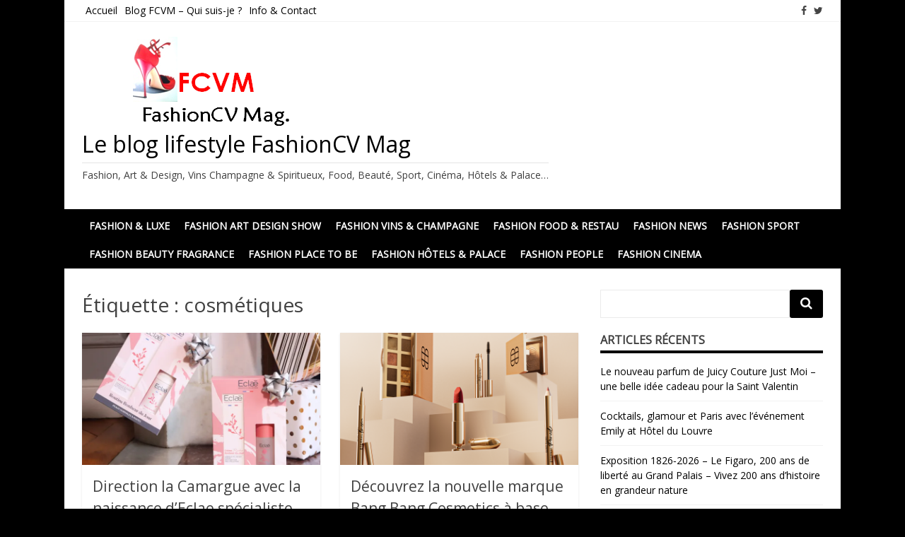

--- FILE ---
content_type: text/html; charset=UTF-8
request_url: https://fashioncvmag.com/tag/cosmetiques/
body_size: 13786
content:
<!DOCTYPE html>
<html lang="fr-FR">
<head>
<meta charset="UTF-8">
<meta name="viewport" content="width=device-width, initial-scale=1">
<link rel="profile" href="http://gmpg.org/xfn/11">
<link rel="pingback" href="https://fashioncvmag.com/xmlrpc.php">

<meta name='robots' content='index, follow, max-image-preview:large, max-snippet:-1, max-video-preview:-1' />
<!-- Jetpack Site Verification Tags -->
<meta name="google-site-verification" content="fashioncvmag" />

	<!-- This site is optimized with the Yoast SEO plugin v25.6 - https://yoast.com/wordpress/plugins/seo/ -->
	<title>cosmétiques Archives - Le blog lifestyle FashionCV Mag</title>
	<link rel="canonical" href="https://fashioncvmag.com/tag/cosmetiques/" />
	<link rel="next" href="https://fashioncvmag.com/tag/cosmetiques/page/2/" />
	<meta property="og:locale" content="fr_FR" />
	<meta property="og:type" content="article" />
	<meta property="og:title" content="cosmétiques Archives - Le blog lifestyle FashionCV Mag" />
	<meta property="og:url" content="https://fashioncvmag.com/tag/cosmetiques/" />
	<meta property="og:site_name" content="Le blog lifestyle FashionCV Mag" />
	<meta property="og:image" content="https://i0.wp.com/fashioncvmag.com/wp-content/uploads/2015/09/cropped-logo-fcvm-1.png?fit=290%2C100&ssl=1" />
	<meta property="og:image:width" content="290" />
	<meta property="og:image:height" content="100" />
	<meta property="og:image:type" content="image/png" />
	<meta name="twitter:card" content="summary_large_image" />
	<meta name="twitter:site" content="@fashioncv_mag" />
	<script type="application/ld+json" class="yoast-schema-graph">{"@context":"https://schema.org","@graph":[{"@type":"CollectionPage","@id":"https://fashioncvmag.com/tag/cosmetiques/","url":"https://fashioncvmag.com/tag/cosmetiques/","name":"cosmétiques Archives - Le blog lifestyle FashionCV Mag","isPartOf":{"@id":"https://fashioncvmag.com/#website"},"primaryImageOfPage":{"@id":"https://fashioncvmag.com/tag/cosmetiques/#primaryimage"},"image":{"@id":"https://fashioncvmag.com/tag/cosmetiques/#primaryimage"},"thumbnailUrl":"https://i0.wp.com/fashioncvmag.com/wp-content/uploads/2024/10/DEUX-COFFRETS-CHEMINEE-2-scaled.webp?fit=2560%2C2128&ssl=1","breadcrumb":{"@id":"https://fashioncvmag.com/tag/cosmetiques/#breadcrumb"},"inLanguage":"fr-FR"},{"@type":"ImageObject","inLanguage":"fr-FR","@id":"https://fashioncvmag.com/tag/cosmetiques/#primaryimage","url":"https://i0.wp.com/fashioncvmag.com/wp-content/uploads/2024/10/DEUX-COFFRETS-CHEMINEE-2-scaled.webp?fit=2560%2C2128&ssl=1","contentUrl":"https://i0.wp.com/fashioncvmag.com/wp-content/uploads/2024/10/DEUX-COFFRETS-CHEMINEE-2-scaled.webp?fit=2560%2C2128&ssl=1","width":2560,"height":2128,"caption":"Coffrets Eclae, soins à base d'algue rose"},{"@type":"BreadcrumbList","@id":"https://fashioncvmag.com/tag/cosmetiques/#breadcrumb","itemListElement":[{"@type":"ListItem","position":1,"name":"Accueil","item":"https://fashioncvmag.com/"},{"@type":"ListItem","position":2,"name":"cosmétiques"}]},{"@type":"WebSite","@id":"https://fashioncvmag.com/#website","url":"https://fashioncvmag.com/","name":"Le blog lifestyle FashionCV Mag","description":"Fashion, Art &amp; Design, Vins Champagne &amp; Spiritueux, Food, Beauté, Sport, Cinéma, Hôtels &amp; Palace...","publisher":{"@id":"https://fashioncvmag.com/#/schema/person/519f6cd1d0bfc7baebc6704a077176b7"},"potentialAction":[{"@type":"SearchAction","target":{"@type":"EntryPoint","urlTemplate":"https://fashioncvmag.com/?s={search_term_string}"},"query-input":{"@type":"PropertyValueSpecification","valueRequired":true,"valueName":"search_term_string"}}],"inLanguage":"fr-FR"},{"@type":["Person","Organization"],"@id":"https://fashioncvmag.com/#/schema/person/519f6cd1d0bfc7baebc6704a077176b7","name":"Kristine","image":{"@type":"ImageObject","inLanguage":"fr-FR","@id":"https://fashioncvmag.com/#/schema/person/image/","url":"https://i0.wp.com/fashioncvmag.com/wp-content/uploads/2015/09/cropped-cropped-logo-fcvm-2.png?fit=380%2C132&ssl=1","contentUrl":"https://i0.wp.com/fashioncvmag.com/wp-content/uploads/2015/09/cropped-cropped-logo-fcvm-2.png?fit=380%2C132&ssl=1","width":380,"height":132,"caption":"Kristine"},"logo":{"@id":"https://fashioncvmag.com/#/schema/person/image/"},"sameAs":["https://fr-fr.facebook.com/Fashioncv-Mag","https://www.instagram.com/fashioncv_mag","https://x.com/https://twitter.com/fashioncv_mag"]}]}</script>
	<!-- / Yoast SEO plugin. -->


<link rel='dns-prefetch' href='//stats.wp.com' />
<link rel='dns-prefetch' href='//fonts.googleapis.com' />
<link rel='dns-prefetch' href='//v0.wordpress.com' />
<link rel='dns-prefetch' href='//widgets.wp.com' />
<link rel='dns-prefetch' href='//s0.wp.com' />
<link rel='dns-prefetch' href='//0.gravatar.com' />
<link rel='dns-prefetch' href='//1.gravatar.com' />
<link rel='dns-prefetch' href='//2.gravatar.com' />
<link rel='dns-prefetch' href='//jetpack.wordpress.com' />
<link rel='dns-prefetch' href='//public-api.wordpress.com' />
<link rel='preconnect' href='//i0.wp.com' />
<link rel="alternate" type="application/rss+xml" title="Le blog lifestyle FashionCV Mag &raquo; Flux" href="https://fashioncvmag.com/feed/" />
<link rel="alternate" type="application/rss+xml" title="Le blog lifestyle FashionCV Mag &raquo; Flux des commentaires" href="https://fashioncvmag.com/comments/feed/" />
<link rel="alternate" type="application/rss+xml" title="Le blog lifestyle FashionCV Mag &raquo; Flux de l’étiquette cosmétiques" href="https://fashioncvmag.com/tag/cosmetiques/feed/" />
<script type="text/javascript">
/* <![CDATA[ */
window._wpemojiSettings = {"baseUrl":"https:\/\/s.w.org\/images\/core\/emoji\/15.0.3\/72x72\/","ext":".png","svgUrl":"https:\/\/s.w.org\/images\/core\/emoji\/15.0.3\/svg\/","svgExt":".svg","source":{"concatemoji":"https:\/\/fashioncvmag.com\/wp-includes\/js\/wp-emoji-release.min.js?ver=6.6.4"}};
/*! This file is auto-generated */
!function(i,n){var o,s,e;function c(e){try{var t={supportTests:e,timestamp:(new Date).valueOf()};sessionStorage.setItem(o,JSON.stringify(t))}catch(e){}}function p(e,t,n){e.clearRect(0,0,e.canvas.width,e.canvas.height),e.fillText(t,0,0);var t=new Uint32Array(e.getImageData(0,0,e.canvas.width,e.canvas.height).data),r=(e.clearRect(0,0,e.canvas.width,e.canvas.height),e.fillText(n,0,0),new Uint32Array(e.getImageData(0,0,e.canvas.width,e.canvas.height).data));return t.every(function(e,t){return e===r[t]})}function u(e,t,n){switch(t){case"flag":return n(e,"\ud83c\udff3\ufe0f\u200d\u26a7\ufe0f","\ud83c\udff3\ufe0f\u200b\u26a7\ufe0f")?!1:!n(e,"\ud83c\uddfa\ud83c\uddf3","\ud83c\uddfa\u200b\ud83c\uddf3")&&!n(e,"\ud83c\udff4\udb40\udc67\udb40\udc62\udb40\udc65\udb40\udc6e\udb40\udc67\udb40\udc7f","\ud83c\udff4\u200b\udb40\udc67\u200b\udb40\udc62\u200b\udb40\udc65\u200b\udb40\udc6e\u200b\udb40\udc67\u200b\udb40\udc7f");case"emoji":return!n(e,"\ud83d\udc26\u200d\u2b1b","\ud83d\udc26\u200b\u2b1b")}return!1}function f(e,t,n){var r="undefined"!=typeof WorkerGlobalScope&&self instanceof WorkerGlobalScope?new OffscreenCanvas(300,150):i.createElement("canvas"),a=r.getContext("2d",{willReadFrequently:!0}),o=(a.textBaseline="top",a.font="600 32px Arial",{});return e.forEach(function(e){o[e]=t(a,e,n)}),o}function t(e){var t=i.createElement("script");t.src=e,t.defer=!0,i.head.appendChild(t)}"undefined"!=typeof Promise&&(o="wpEmojiSettingsSupports",s=["flag","emoji"],n.supports={everything:!0,everythingExceptFlag:!0},e=new Promise(function(e){i.addEventListener("DOMContentLoaded",e,{once:!0})}),new Promise(function(t){var n=function(){try{var e=JSON.parse(sessionStorage.getItem(o));if("object"==typeof e&&"number"==typeof e.timestamp&&(new Date).valueOf()<e.timestamp+604800&&"object"==typeof e.supportTests)return e.supportTests}catch(e){}return null}();if(!n){if("undefined"!=typeof Worker&&"undefined"!=typeof OffscreenCanvas&&"undefined"!=typeof URL&&URL.createObjectURL&&"undefined"!=typeof Blob)try{var e="postMessage("+f.toString()+"("+[JSON.stringify(s),u.toString(),p.toString()].join(",")+"));",r=new Blob([e],{type:"text/javascript"}),a=new Worker(URL.createObjectURL(r),{name:"wpTestEmojiSupports"});return void(a.onmessage=function(e){c(n=e.data),a.terminate(),t(n)})}catch(e){}c(n=f(s,u,p))}t(n)}).then(function(e){for(var t in e)n.supports[t]=e[t],n.supports.everything=n.supports.everything&&n.supports[t],"flag"!==t&&(n.supports.everythingExceptFlag=n.supports.everythingExceptFlag&&n.supports[t]);n.supports.everythingExceptFlag=n.supports.everythingExceptFlag&&!n.supports.flag,n.DOMReady=!1,n.readyCallback=function(){n.DOMReady=!0}}).then(function(){return e}).then(function(){var e;n.supports.everything||(n.readyCallback(),(e=n.source||{}).concatemoji?t(e.concatemoji):e.wpemoji&&e.twemoji&&(t(e.twemoji),t(e.wpemoji)))}))}((window,document),window._wpemojiSettings);
/* ]]> */
</script>
<style id='wp-emoji-styles-inline-css' type='text/css'>

	img.wp-smiley, img.emoji {
		display: inline !important;
		border: none !important;
		box-shadow: none !important;
		height: 1em !important;
		width: 1em !important;
		margin: 0 0.07em !important;
		vertical-align: -0.1em !important;
		background: none !important;
		padding: 0 !important;
	}
</style>
<link rel='stylesheet' id='wp-block-library-css' href='https://fashioncvmag.com/wp-includes/css/dist/block-library/style.min.css?ver=6.6.4' type='text/css' media='all' />
<link rel='stylesheet' id='mediaelement-css' href='https://fashioncvmag.com/wp-includes/js/mediaelement/mediaelementplayer-legacy.min.css?ver=4.2.17' type='text/css' media='all' />
<link rel='stylesheet' id='wp-mediaelement-css' href='https://fashioncvmag.com/wp-includes/js/mediaelement/wp-mediaelement.min.css?ver=6.6.4' type='text/css' media='all' />
<style id='jetpack-sharing-buttons-style-inline-css' type='text/css'>
.jetpack-sharing-buttons__services-list{display:flex;flex-direction:row;flex-wrap:wrap;gap:0;list-style-type:none;margin:5px;padding:0}.jetpack-sharing-buttons__services-list.has-small-icon-size{font-size:12px}.jetpack-sharing-buttons__services-list.has-normal-icon-size{font-size:16px}.jetpack-sharing-buttons__services-list.has-large-icon-size{font-size:24px}.jetpack-sharing-buttons__services-list.has-huge-icon-size{font-size:36px}@media print{.jetpack-sharing-buttons__services-list{display:none!important}}.editor-styles-wrapper .wp-block-jetpack-sharing-buttons{gap:0;padding-inline-start:0}ul.jetpack-sharing-buttons__services-list.has-background{padding:1.25em 2.375em}
</style>
<style id='classic-theme-styles-inline-css' type='text/css'>
/*! This file is auto-generated */
.wp-block-button__link{color:#fff;background-color:#32373c;border-radius:9999px;box-shadow:none;text-decoration:none;padding:calc(.667em + 2px) calc(1.333em + 2px);font-size:1.125em}.wp-block-file__button{background:#32373c;color:#fff;text-decoration:none}
</style>
<style id='global-styles-inline-css' type='text/css'>
:root{--wp--preset--aspect-ratio--square: 1;--wp--preset--aspect-ratio--4-3: 4/3;--wp--preset--aspect-ratio--3-4: 3/4;--wp--preset--aspect-ratio--3-2: 3/2;--wp--preset--aspect-ratio--2-3: 2/3;--wp--preset--aspect-ratio--16-9: 16/9;--wp--preset--aspect-ratio--9-16: 9/16;--wp--preset--color--black: #000000;--wp--preset--color--cyan-bluish-gray: #abb8c3;--wp--preset--color--white: #ffffff;--wp--preset--color--pale-pink: #f78da7;--wp--preset--color--vivid-red: #cf2e2e;--wp--preset--color--luminous-vivid-orange: #ff6900;--wp--preset--color--luminous-vivid-amber: #fcb900;--wp--preset--color--light-green-cyan: #7bdcb5;--wp--preset--color--vivid-green-cyan: #00d084;--wp--preset--color--pale-cyan-blue: #8ed1fc;--wp--preset--color--vivid-cyan-blue: #0693e3;--wp--preset--color--vivid-purple: #9b51e0;--wp--preset--gradient--vivid-cyan-blue-to-vivid-purple: linear-gradient(135deg,rgba(6,147,227,1) 0%,rgb(155,81,224) 100%);--wp--preset--gradient--light-green-cyan-to-vivid-green-cyan: linear-gradient(135deg,rgb(122,220,180) 0%,rgb(0,208,130) 100%);--wp--preset--gradient--luminous-vivid-amber-to-luminous-vivid-orange: linear-gradient(135deg,rgba(252,185,0,1) 0%,rgba(255,105,0,1) 100%);--wp--preset--gradient--luminous-vivid-orange-to-vivid-red: linear-gradient(135deg,rgba(255,105,0,1) 0%,rgb(207,46,46) 100%);--wp--preset--gradient--very-light-gray-to-cyan-bluish-gray: linear-gradient(135deg,rgb(238,238,238) 0%,rgb(169,184,195) 100%);--wp--preset--gradient--cool-to-warm-spectrum: linear-gradient(135deg,rgb(74,234,220) 0%,rgb(151,120,209) 20%,rgb(207,42,186) 40%,rgb(238,44,130) 60%,rgb(251,105,98) 80%,rgb(254,248,76) 100%);--wp--preset--gradient--blush-light-purple: linear-gradient(135deg,rgb(255,206,236) 0%,rgb(152,150,240) 100%);--wp--preset--gradient--blush-bordeaux: linear-gradient(135deg,rgb(254,205,165) 0%,rgb(254,45,45) 50%,rgb(107,0,62) 100%);--wp--preset--gradient--luminous-dusk: linear-gradient(135deg,rgb(255,203,112) 0%,rgb(199,81,192) 50%,rgb(65,88,208) 100%);--wp--preset--gradient--pale-ocean: linear-gradient(135deg,rgb(255,245,203) 0%,rgb(182,227,212) 50%,rgb(51,167,181) 100%);--wp--preset--gradient--electric-grass: linear-gradient(135deg,rgb(202,248,128) 0%,rgb(113,206,126) 100%);--wp--preset--gradient--midnight: linear-gradient(135deg,rgb(2,3,129) 0%,rgb(40,116,252) 100%);--wp--preset--font-size--small: 13px;--wp--preset--font-size--medium: 20px;--wp--preset--font-size--large: 36px;--wp--preset--font-size--x-large: 42px;--wp--preset--spacing--20: 0.44rem;--wp--preset--spacing--30: 0.67rem;--wp--preset--spacing--40: 1rem;--wp--preset--spacing--50: 1.5rem;--wp--preset--spacing--60: 2.25rem;--wp--preset--spacing--70: 3.38rem;--wp--preset--spacing--80: 5.06rem;--wp--preset--shadow--natural: 6px 6px 9px rgba(0, 0, 0, 0.2);--wp--preset--shadow--deep: 12px 12px 50px rgba(0, 0, 0, 0.4);--wp--preset--shadow--sharp: 6px 6px 0px rgba(0, 0, 0, 0.2);--wp--preset--shadow--outlined: 6px 6px 0px -3px rgba(255, 255, 255, 1), 6px 6px rgba(0, 0, 0, 1);--wp--preset--shadow--crisp: 6px 6px 0px rgba(0, 0, 0, 1);}:where(.is-layout-flex){gap: 0.5em;}:where(.is-layout-grid){gap: 0.5em;}body .is-layout-flex{display: flex;}.is-layout-flex{flex-wrap: wrap;align-items: center;}.is-layout-flex > :is(*, div){margin: 0;}body .is-layout-grid{display: grid;}.is-layout-grid > :is(*, div){margin: 0;}:where(.wp-block-columns.is-layout-flex){gap: 2em;}:where(.wp-block-columns.is-layout-grid){gap: 2em;}:where(.wp-block-post-template.is-layout-flex){gap: 1.25em;}:where(.wp-block-post-template.is-layout-grid){gap: 1.25em;}.has-black-color{color: var(--wp--preset--color--black) !important;}.has-cyan-bluish-gray-color{color: var(--wp--preset--color--cyan-bluish-gray) !important;}.has-white-color{color: var(--wp--preset--color--white) !important;}.has-pale-pink-color{color: var(--wp--preset--color--pale-pink) !important;}.has-vivid-red-color{color: var(--wp--preset--color--vivid-red) !important;}.has-luminous-vivid-orange-color{color: var(--wp--preset--color--luminous-vivid-orange) !important;}.has-luminous-vivid-amber-color{color: var(--wp--preset--color--luminous-vivid-amber) !important;}.has-light-green-cyan-color{color: var(--wp--preset--color--light-green-cyan) !important;}.has-vivid-green-cyan-color{color: var(--wp--preset--color--vivid-green-cyan) !important;}.has-pale-cyan-blue-color{color: var(--wp--preset--color--pale-cyan-blue) !important;}.has-vivid-cyan-blue-color{color: var(--wp--preset--color--vivid-cyan-blue) !important;}.has-vivid-purple-color{color: var(--wp--preset--color--vivid-purple) !important;}.has-black-background-color{background-color: var(--wp--preset--color--black) !important;}.has-cyan-bluish-gray-background-color{background-color: var(--wp--preset--color--cyan-bluish-gray) !important;}.has-white-background-color{background-color: var(--wp--preset--color--white) !important;}.has-pale-pink-background-color{background-color: var(--wp--preset--color--pale-pink) !important;}.has-vivid-red-background-color{background-color: var(--wp--preset--color--vivid-red) !important;}.has-luminous-vivid-orange-background-color{background-color: var(--wp--preset--color--luminous-vivid-orange) !important;}.has-luminous-vivid-amber-background-color{background-color: var(--wp--preset--color--luminous-vivid-amber) !important;}.has-light-green-cyan-background-color{background-color: var(--wp--preset--color--light-green-cyan) !important;}.has-vivid-green-cyan-background-color{background-color: var(--wp--preset--color--vivid-green-cyan) !important;}.has-pale-cyan-blue-background-color{background-color: var(--wp--preset--color--pale-cyan-blue) !important;}.has-vivid-cyan-blue-background-color{background-color: var(--wp--preset--color--vivid-cyan-blue) !important;}.has-vivid-purple-background-color{background-color: var(--wp--preset--color--vivid-purple) !important;}.has-black-border-color{border-color: var(--wp--preset--color--black) !important;}.has-cyan-bluish-gray-border-color{border-color: var(--wp--preset--color--cyan-bluish-gray) !important;}.has-white-border-color{border-color: var(--wp--preset--color--white) !important;}.has-pale-pink-border-color{border-color: var(--wp--preset--color--pale-pink) !important;}.has-vivid-red-border-color{border-color: var(--wp--preset--color--vivid-red) !important;}.has-luminous-vivid-orange-border-color{border-color: var(--wp--preset--color--luminous-vivid-orange) !important;}.has-luminous-vivid-amber-border-color{border-color: var(--wp--preset--color--luminous-vivid-amber) !important;}.has-light-green-cyan-border-color{border-color: var(--wp--preset--color--light-green-cyan) !important;}.has-vivid-green-cyan-border-color{border-color: var(--wp--preset--color--vivid-green-cyan) !important;}.has-pale-cyan-blue-border-color{border-color: var(--wp--preset--color--pale-cyan-blue) !important;}.has-vivid-cyan-blue-border-color{border-color: var(--wp--preset--color--vivid-cyan-blue) !important;}.has-vivid-purple-border-color{border-color: var(--wp--preset--color--vivid-purple) !important;}.has-vivid-cyan-blue-to-vivid-purple-gradient-background{background: var(--wp--preset--gradient--vivid-cyan-blue-to-vivid-purple) !important;}.has-light-green-cyan-to-vivid-green-cyan-gradient-background{background: var(--wp--preset--gradient--light-green-cyan-to-vivid-green-cyan) !important;}.has-luminous-vivid-amber-to-luminous-vivid-orange-gradient-background{background: var(--wp--preset--gradient--luminous-vivid-amber-to-luminous-vivid-orange) !important;}.has-luminous-vivid-orange-to-vivid-red-gradient-background{background: var(--wp--preset--gradient--luminous-vivid-orange-to-vivid-red) !important;}.has-very-light-gray-to-cyan-bluish-gray-gradient-background{background: var(--wp--preset--gradient--very-light-gray-to-cyan-bluish-gray) !important;}.has-cool-to-warm-spectrum-gradient-background{background: var(--wp--preset--gradient--cool-to-warm-spectrum) !important;}.has-blush-light-purple-gradient-background{background: var(--wp--preset--gradient--blush-light-purple) !important;}.has-blush-bordeaux-gradient-background{background: var(--wp--preset--gradient--blush-bordeaux) !important;}.has-luminous-dusk-gradient-background{background: var(--wp--preset--gradient--luminous-dusk) !important;}.has-pale-ocean-gradient-background{background: var(--wp--preset--gradient--pale-ocean) !important;}.has-electric-grass-gradient-background{background: var(--wp--preset--gradient--electric-grass) !important;}.has-midnight-gradient-background{background: var(--wp--preset--gradient--midnight) !important;}.has-small-font-size{font-size: var(--wp--preset--font-size--small) !important;}.has-medium-font-size{font-size: var(--wp--preset--font-size--medium) !important;}.has-large-font-size{font-size: var(--wp--preset--font-size--large) !important;}.has-x-large-font-size{font-size: var(--wp--preset--font-size--x-large) !important;}
:where(.wp-block-post-template.is-layout-flex){gap: 1.25em;}:where(.wp-block-post-template.is-layout-grid){gap: 1.25em;}
:where(.wp-block-columns.is-layout-flex){gap: 2em;}:where(.wp-block-columns.is-layout-grid){gap: 2em;}
:root :where(.wp-block-pullquote){font-size: 1.5em;line-height: 1.6;}
</style>
<link rel='stylesheet' id='matata-style-css' href='https://fashioncvmag.com/wp-content/themes/matata/style.css?ver=6.6.4' type='text/css' media='all' />
<link rel='stylesheet' id='matata_google_fonts-css' href='//fonts.googleapis.com/css?family=Open+Sans&#038;ver=6.6.4' type='text/css' media='all' />
<link rel='stylesheet' id='matata-fontawesome-css' href='https://fashioncvmag.com/wp-content/themes/matata/fontawesome/css/font-awesome.css?ver=4.5.0' type='text/css' media='all' />
<link rel='stylesheet' id='jetpack_likes-css' href='https://fashioncvmag.com/wp-content/plugins/jetpack/modules/likes/style.css?ver=14.5' type='text/css' media='all' />
<link rel='stylesheet' id='jetpack-subscriptions-css' href='https://fashioncvmag.com/wp-content/plugins/jetpack/modules/subscriptions/subscriptions.css?ver=14.5' type='text/css' media='all' />
<link rel="https://api.w.org/" href="https://fashioncvmag.com/wp-json/" /><link rel="alternate" title="JSON" type="application/json" href="https://fashioncvmag.com/wp-json/wp/v2/tags/479" /><link rel="EditURI" type="application/rsd+xml" title="RSD" href="https://fashioncvmag.com/xmlrpc.php?rsd" />
<meta name="generator" content="WordPress 6.6.4" />

<noscript><div style="position:fixed; top:0px; left:0px; z-index:999999; height:100%; width:100%; background-color:#FFFFFF"><div style="font-family: Arial, Helvetica, sans-serif; font-size: 20px; background-color:#FF0000; padding: 10pt;">JavaScript must be enabled in order for you to see "WP Copy Data Protect" effect. However, it seems JavaScript is either disabled or not supported by your browser. To see full result of "WP Copy Data Protector", enable JavaScript by changing your browser options, then <a href="https://fashioncvmag.com">try again</a>.</div></div></noscript>

<script type="text/javascript">
window.onload = function() {
if (typeof document.body.onselectstart!="undefined")
	document.body.onselectstart=function(){return false}
else if (typeof document.body.style.MozUserSelect!="undefined")
	document.body.style.MozUserSelect="none"
else 
	document.body.onmousedown=function(){return false}
document.body.style.cursor = "default"
}
</script>

<script type="text/javascript">
function mousecheck(e) {
try { if (event.button == 2||event.button == 3) return false; }
catch (e) { if (e.which == 3) return false; }
}
	document.oncontextmenu = function() { return false; }
	document.ondragstart   = function() { return false; }
	document.onmousedown   = mousecheck;
</script>

<script type="text/javascript">

//if (top.location != self.location) top.location.replace(self.location);
</script>

<style type="text/css">
* : (input, textarea) {
    -webkit-touch-callout: none;
    -webkit-user-select: none;
}
img {
	    -webkit-touch-callout: none;
	    -webkit-user-select: none;		
    }
</style>
<!--
/***
**
*** Below code for set IE-9 IE-10 
**
-->
	<script type='text/javascript'>
window.addEventListener("keydown",function (e) {
	var key;
	if(window.event){
		key = window.event.keyCode;
		if(e.ctrlKey && (key == 65 || key == 67 || key == 85 || key == 80 || key == 83 )){
			
			alert("Key combination CTRL + "+String.fromCharCode(key) +" has been disabled.");
			return false;
		}else{
			return true;
		}
	}else{
		key = e.which;
		if(e.keyCode == 123 || ( e.ctrlKey && (key == 65 || key == 67 || key == 85 || key == 80 || key == 83))){
			e.preventDefault();
			return false;
		}else{
			return true;
		}
	}
});
</script>
	<style>img#wpstats{display:none}</style>
		<!-- Le blog lifestyle FashionCV Mag Internal Styles --><style type="text/css">button,input[type="button"],input[type="reset"],input[type="submit"]{background: #000000;}
    #masthead nav{border-top: 4px solid #000000;}
    a{color: #000000;}
    .main-navigation li:hover > a,.main-navigation li.focus > a,.main-navigation .current_page_item > a,.main-navigation .current-menu-item > a,.main-navigation .current_page_ancestor > a,.main-navigation .current-menu-ancestor > a,.posts-navigation .nav-previous a,.posts-navigation .nav-next a,a.more-link,#comments .reply a {background-color: #000000;}
    .widget .widget-title{border-bottom: 4px solid #000000;}</style>
    <!-- Le blog lifestyle FashionCV Mag Custom User CSS Styles --><style type="text/css">.entry-tags {
display: none;
}</style>
    <style type="text/css">.recentcomments a{display:inline !important;padding:0 !important;margin:0 !important;}</style><style type="text/css" id="custom-background-css">
body.custom-background { background-color: #000000; }
</style>
	</head>

<body class="archive tag tag-cosmetiques tag-479 custom-background wp-custom-logo group-blog hfeed ">
<div id="page" class="site">
	<a class="skip-link screen-reader-text" href="#content">Skip to content</a>

	<header id="masthead" class="site-header" role="banner">
		<div class="top-bar clear">
			<div class="top-menu">
				<div class="menu-info-container"><ul id="menu-info" class="menu"><li id="menu-item-9528" class="menu-item menu-item-type-custom menu-item-object-custom menu-item-home menu-item-9528"><a href="http://fashioncvmag.com">Accueil</a></li>
<li id="menu-item-9524" class="menu-item menu-item-type-post_type menu-item-object-page menu-item-9524"><a href="https://fashioncvmag.com/accueil-blog-lifestyle/">Blog FCVM – Qui suis-je ?</a></li>
<li id="menu-item-9525" class="menu-item menu-item-type-taxonomy menu-item-object-category menu-item-9525"><a href="https://fashioncvmag.com/info-contact/">Info &#038; Contact</a></li>
</ul></div>			</div>
			  <div class="social-icon">
    <ul>
      <li><a href="https://fr-fr.facebook.com/Fashioncv-Mag-242712435851349/" ><i class="fa fa-facebook"></i></a></li><li><a href="https://twitter.com/fashioncv_mag" ><i class="fa fa-twitter"></i></a></li>    </ul>
  </div><!-- .social-links -->
  		</div>
		<div class="site-branding">

			
			<a href="https://fashioncvmag.com/" class="custom-logo-link" rel="home"><img width="380" height="132" src="https://i0.wp.com/fashioncvmag.com/wp-content/uploads/2015/09/cropped-cropped-logo-fcvm-2.png?fit=380%2C132&amp;ssl=1" class="custom-logo" alt="Le blog lifestyle FashionCV Mag" decoding="async" fetchpriority="high" srcset="https://i0.wp.com/fashioncvmag.com/wp-content/uploads/2015/09/cropped-cropped-logo-fcvm-2.png?w=380&amp;ssl=1 380w, https://i0.wp.com/fashioncvmag.com/wp-content/uploads/2015/09/cropped-cropped-logo-fcvm-2.png?resize=300%2C104&amp;ssl=1 300w, https://i0.wp.com/fashioncvmag.com/wp-content/uploads/2015/09/cropped-cropped-logo-fcvm-2.png?resize=220%2C76&amp;ssl=1 220w" sizes="(max-width: 380px) 100vw, 380px" /></a>
							<p class="site-title"><a href="https://fashioncvmag.com/" rel="home">Le blog lifestyle FashionCV Mag</a></p>
							<p class="site-description">Fashion, Art &amp; Design, Vins Champagne &amp; Spiritueux, Food, Beauté, Sport, Cinéma, Hôtels &amp; Palace&#8230;</p>
					</div><!-- .site-branding -->

		<nav id="site-navigation" class="main-navigation" role="navigation">
			<button class="menu-toggle" aria-controls="primary-menu" aria-expanded="false"><i class="fa fa-list-ul fa-2x"></i></button>
			<div class="menu-mode-luxe-palace-design-container"><ul id="primary-menu" class="menu"><li id="menu-item-9530" class="menu-item menu-item-type-taxonomy menu-item-object-category menu-item-9530"><a href="https://fashioncvmag.com/fashion-luxe/">FASHION &#038; LUXE</a></li>
<li id="menu-item-17979" class="menu-item menu-item-type-taxonomy menu-item-object-category menu-item-17979"><a href="https://fashioncvmag.com/exposition-art-design/">FASHION Art Design Show</a></li>
<li id="menu-item-17983" class="menu-item menu-item-type-taxonomy menu-item-object-category menu-item-17983"><a href="https://fashioncvmag.com/cocktail-vins-champagne/">FASHION Vins &amp; Champagne</a></li>
<li id="menu-item-17980" class="menu-item menu-item-type-taxonomy menu-item-object-category menu-item-17980"><a href="https://fashioncvmag.com/food-restaurant/">FASHION Food &amp; Restau</a></li>
<li id="menu-item-4075" class="menu-item menu-item-type-taxonomy menu-item-object-category menu-item-4075"><a href="https://fashioncvmag.com/events-news-tendances/">FASHION News</a></li>
<li id="menu-item-17989" class="menu-item menu-item-type-taxonomy menu-item-object-category menu-item-17989"><a href="https://fashioncvmag.com/sport/">FASHION Sport</a></li>
<li id="menu-item-19192" class="menu-item menu-item-type-taxonomy menu-item-object-category menu-item-19192"><a href="https://fashioncvmag.com/beaute-parfums-soins/">FASHION Beauty Fragrance</a></li>
<li id="menu-item-3266" class="menu-item menu-item-type-taxonomy menu-item-object-category menu-item-3266"><a href="https://fashioncvmag.com/places-to-be/">FASHION Place to Be</a></li>
<li id="menu-item-4457" class="menu-item menu-item-type-taxonomy menu-item-object-category menu-item-4457"><a href="https://fashioncvmag.com/hotel-de-luxe/">FASHION Hôtels &amp; Palace</a></li>
<li id="menu-item-3710" class="menu-item menu-item-type-taxonomy menu-item-object-category menu-item-3710"><a href="https://fashioncvmag.com/people/">FASHION People</a></li>
<li id="menu-item-9529" class="menu-item menu-item-type-taxonomy menu-item-object-category menu-item-9529"><a href="https://fashioncvmag.com/cinema/">FASHION Cinema</a></li>
</ul></div>		</nav><!-- #site-navigation -->
	</header><!-- #masthead -->

	<div id="content" class="site-content">

	<div id="primary" class="content-area">
		<main id="main" class="site-main" role="main">

		
			<header class="page-header">
				<h1 class="page-title">Étiquette : <span>cosmétiques</span></h1>			</header><!-- .page-header -->

			
<article id="post-33704" class="matata-magazine post-33704 post type-post status-publish format-standard has-post-thumbnail hentry category-beaute-parfums-soins tag-actualites-beaute tag-beaute tag-beaute-et-cosmetiques tag-cosmetiques tag-eclae-algue-rose tag-fashioncv tag-fashioncv-mag tag-fashioncvmag tag-fcvm tag-soins-bio">

		<a href="https://fashioncvmag.com/eclae-specialiste-de-lalgue-rose/" title="Direction la Camargue avec la naissance d’Eclae spécialiste de l’algue rose"><img width="702" height="390" src="https://i0.wp.com/fashioncvmag.com/wp-content/uploads/2024/10/DEUX-COFFRETS-CHEMINEE-2-scaled.webp?resize=702%2C390&amp;ssl=1" class="attachment-matata-featured size-matata-featured wp-post-image" alt="Coffrets Eclae, soins à base d&#039;algue rose" decoding="async" srcset="https://i0.wp.com/fashioncvmag.com/wp-content/uploads/2024/10/DEUX-COFFRETS-CHEMINEE-2-scaled.webp?resize=702%2C390&amp;ssl=1 702w, https://i0.wp.com/fashioncvmag.com/wp-content/uploads/2024/10/DEUX-COFFRETS-CHEMINEE-2-scaled.webp?zoom=2&amp;resize=702%2C390&amp;ssl=1 1404w, https://i0.wp.com/fashioncvmag.com/wp-content/uploads/2024/10/DEUX-COFFRETS-CHEMINEE-2-scaled.webp?zoom=3&amp;resize=702%2C390&amp;ssl=1 2106w" sizes="(max-width: 702px) 100vw, 702px" /></a>
	
	<header class="entry-header">
		<h2 class="entry-title"><a href="https://fashioncvmag.com/eclae-specialiste-de-lalgue-rose/" rel="bookmark">Direction la Camargue avec la naissance d’Eclae spécialiste de l’algue rose</a></h2>		<div class="entry-meta">
			<span class="posted-on"><i class="fa fa-calendar-o"></i> <time class="entry-date published" datetime="2025-03-25T08:57:00+01:00">25 mars 2025</time><time class="updated" datetime="2025-08-07T13:30:03+02:00">7 août 2025</time></span> <span class="cat-links"><i class="fa fa-folder-o"></i> <a href="https://fashioncvmag.com/beaute-parfums-soins/" rel="category tag">FASHION Beauty Fragrance</a></span> <span class="comments-link"><i class="fa fa-comment-o"></i> <a href="https://fashioncvmag.com/eclae-specialiste-de-lalgue-rose/#respond">0</a></span>		</div><!-- .entry-meta -->
			</header><!-- .entry-header -->

	<div class="entry-content">
		<p>Eclae spécialiste de l’algue rose</p>
		<a href="https://fashioncvmag.com/eclae-specialiste-de-lalgue-rose/" class="more-link" >Read More</a>
	</div><!-- .entry-content -->

</article><!-- #post-## -->

<article id="post-31648" class="matata-magazine post-31648 post type-post status-publish format-standard has-post-thumbnail hentry category-beaute-parfums-soins tag-actualites-beaute tag-bang-bang-cosmetics tag-beaute tag-beaute-et-cosmetiques tag-cosmetiques tag-fashioncv tag-fashioncv-mag tag-fashioncvmag tag-idee-cadeau tag-saint-valentin tag-sinner">

		<a href="https://fashioncvmag.com/bang-bang-cosmetics-a-base-dhuile-de-nigelle/" title="Découvrez la nouvelle marque Bang Bang Cosmetics à base d’huile de nigelle"><img width="702" height="390" src="https://i0.wp.com/fashioncvmag.com/wp-content/uploads/2024/10/BANG_BANG_ALLPRODUCTS.webp?resize=702%2C390&amp;ssl=1" class="attachment-matata-featured size-matata-featured wp-post-image" alt="Bang Bang Cosmetics" decoding="async" srcset="https://i0.wp.com/fashioncvmag.com/wp-content/uploads/2024/10/BANG_BANG_ALLPRODUCTS.webp?resize=702%2C390&amp;ssl=1 702w, https://i0.wp.com/fashioncvmag.com/wp-content/uploads/2024/10/BANG_BANG_ALLPRODUCTS.webp?zoom=2&amp;resize=702%2C390&amp;ssl=1 1404w" sizes="(max-width: 702px) 100vw, 702px" /></a>
	
	<header class="entry-header">
		<h2 class="entry-title"><a href="https://fashioncvmag.com/bang-bang-cosmetics-a-base-dhuile-de-nigelle/" rel="bookmark">Découvrez la nouvelle marque Bang Bang Cosmetics à base d’huile de nigelle</a></h2>		<div class="entry-meta">
			<span class="posted-on"><i class="fa fa-calendar-o"></i> <time class="entry-date published" datetime="2024-12-31T08:29:38+01:00">31 décembre 2024</time><time class="updated" datetime="2024-12-31T08:29:40+01:00">31 décembre 2024</time></span> <span class="cat-links"><i class="fa fa-folder-o"></i> <a href="https://fashioncvmag.com/beaute-parfums-soins/" rel="category tag">FASHION Beauty Fragrance</a></span> <span class="comments-link"><i class="fa fa-comment-o"></i> <a href="https://fashioncvmag.com/bang-bang-cosmetics-a-base-dhuile-de-nigelle/#respond">0</a></span>		</div><!-- .entry-meta -->
			</header><!-- .entry-header -->

	<div class="entry-content">
		<p>La nouvelle marque de maquillage française Bang Bang Cosmetics, a été lancée en ce début d’octobre dans le cadre des salons feutrés du Sinner</p>
		<a href="https://fashioncvmag.com/bang-bang-cosmetics-a-base-dhuile-de-nigelle/" class="more-link" >Read More</a>
	</div><!-- .entry-content -->

</article><!-- #post-## -->

<article id="post-30870" class="matata-magazine post-30870 post type-post status-publish format-standard has-post-thumbnail hentry category-beaute-parfums-soins tag-actualites-beaute tag-beaute tag-beaute-et-cosmetiques tag-cosmetiques tag-fashioncv tag-fashioncv-mag tag-fashioncvmag tag-fcvm tag-soins-parfumes tag-soins-pour-le-corps tag-sultane-de-saba tag-sur-la-route-dudaipur-avec-la-sultane-de-saba">

		<a href="https://fashioncvmag.com/voyage-sur-la-route-dudaipur-avec-la-sultane-de-saba/" title="Voyage sur la route d’Udaipur avec la Sultane de Saba"><img width="702" height="390" src="https://i0.wp.com/fashioncvmag.com/wp-content/uploads/2024/04/sultane-de-saba.webp?resize=702%2C390&amp;ssl=1" class="attachment-matata-featured size-matata-featured wp-post-image" alt="La Sultane de Saba" decoding="async" /></a>
	
	<header class="entry-header">
		<h2 class="entry-title"><a href="https://fashioncvmag.com/voyage-sur-la-route-dudaipur-avec-la-sultane-de-saba/" rel="bookmark">Voyage sur la route d’Udaipur avec la Sultane de Saba</a></h2>		<div class="entry-meta">
			<span class="posted-on"><i class="fa fa-calendar-o"></i> <time class="entry-date published" datetime="2024-05-02T11:43:42+02:00">2 mai 2024</time><time class="updated" datetime="2025-04-18T15:08:35+02:00">18 avril 2025</time></span> <span class="cat-links"><i class="fa fa-folder-o"></i> <a href="https://fashioncvmag.com/beaute-parfums-soins/" rel="category tag">FASHION Beauty Fragrance</a></span> <span class="comments-link"><i class="fa fa-comment-o"></i> <a href="https://fashioncvmag.com/voyage-sur-la-route-dudaipur-avec-la-sultane-de-saba/#respond">0</a></span>		</div><!-- .entry-meta -->
			</header><!-- .entry-header -->

	<div class="entry-content">
		<p>Après la gamme visage Or 23 carats, nous partons sur le continent indien, plus précisément à Udaipur avec la Sultane de Saba. Sur la</p>
		<a href="https://fashioncvmag.com/voyage-sur-la-route-dudaipur-avec-la-sultane-de-saba/" class="more-link" >Read More</a>
	</div><!-- .entry-content -->

</article><!-- #post-## -->

<article id="post-30424" class="matata-magazine post-30424 post type-post status-publish format-standard has-post-thumbnail hentry category-beaute-parfums-soins tag-actualites-beaute tag-beaute tag-beaute-et-cosmetiques tag-beaute-myieva tag-best-sellers-ioma-paris-haircare tag-cosmetiques tag-fashioncv tag-fashioncv-mag tag-fashioncvmag tag-soins-ioma-paris">

		<a href="https://fashioncvmag.com/best-sellers-ioma-haircare/" title="Best sellers Ioma Haircare"><img width="702" height="390" src="https://i0.wp.com/fashioncvmag.com/wp-content/uploads/2024/01/ioma-hair-gamme-cheveux-capillaire.jpg?resize=702%2C390&amp;ssl=1" class="attachment-matata-featured size-matata-featured wp-post-image" alt="Ioma Paris Haircare" decoding="async" loading="lazy" srcset="https://i0.wp.com/fashioncvmag.com/wp-content/uploads/2024/01/ioma-hair-gamme-cheveux-capillaire.jpg?resize=702%2C390&amp;ssl=1 702w, https://i0.wp.com/fashioncvmag.com/wp-content/uploads/2024/01/ioma-hair-gamme-cheveux-capillaire.jpg?zoom=2&amp;resize=702%2C390&amp;ssl=1 1404w" sizes="(max-width: 702px) 100vw, 702px" /></a>
	
	<header class="entry-header">
		<h2 class="entry-title"><a href="https://fashioncvmag.com/best-sellers-ioma-haircare/" rel="bookmark">Best sellers Ioma Haircare</a></h2>		<div class="entry-meta">
			<span class="posted-on"><i class="fa fa-calendar-o"></i> <time class="entry-date published" datetime="2024-01-09T13:09:08+01:00">9 janvier 2024</time><time class="updated" datetime="2024-01-09T13:23:04+01:00">9 janvier 2024</time></span> <span class="cat-links"><i class="fa fa-folder-o"></i> <a href="https://fashioncvmag.com/beaute-parfums-soins/" rel="category tag">FASHION Beauty Fragrance</a></span> <span class="comments-link"><i class="fa fa-comment-o"></i> <a href="https://fashioncvmag.com/best-sellers-ioma-haircare/#respond">0</a></span>		</div><!-- .entry-meta -->
			</header><!-- .entry-header -->

	<div class="entry-content">
		<p>Ioma Haircare, la marque N°1 de cosmétiques personnalisée, a remporté plusieurs prix lors du Store Manager Forum De Marionnaud Italie. Les Best-Sellers Ioma Haircare</p>
		<a href="https://fashioncvmag.com/best-sellers-ioma-haircare/" class="more-link" >Read More</a>
	</div><!-- .entry-content -->

</article><!-- #post-## -->

<article id="post-30132" class="matata-magazine post-30132 post type-post status-publish format-standard has-post-thumbnail hentry category-beaute-parfums-soins tag-beaute tag-beaute-et-cosmetiques tag-cosmetiques tag-fashioncv tag-fashioncv-mag tag-fashioncvmag tag-raphaelle-monod-sjostrom tag-recyclage-des-emballages tag-sno-eternelle">

		<a href="https://fashioncvmag.com/a-la-decouverte-de-nouveaux-cosmetiques-naturels-sno-eternelle/" title="A la découverte de nouveaux cosmétiques naturels Snö Eternelle"><img width="702" height="390" src="https://i0.wp.com/fashioncvmag.com/wp-content/uploads/2023/12/sno-eternelle.jpg?resize=702%2C390&amp;ssl=1" class="attachment-matata-featured size-matata-featured wp-post-image" alt="Snö Eternelle : soins visage 100 % naturels" decoding="async" loading="lazy" /></a>
	
	<header class="entry-header">
		<h2 class="entry-title"><a href="https://fashioncvmag.com/a-la-decouverte-de-nouveaux-cosmetiques-naturels-sno-eternelle/" rel="bookmark">A la découverte de nouveaux cosmétiques naturels Snö Eternelle</a></h2>		<div class="entry-meta">
			<span class="posted-on"><i class="fa fa-calendar-o"></i> <time class="entry-date published" datetime="2023-12-21T08:05:06+01:00">21 décembre 2023</time><time class="updated" datetime="2025-01-07T15:18:27+01:00">7 janvier 2025</time></span> <span class="cat-links"><i class="fa fa-folder-o"></i> <a href="https://fashioncvmag.com/beaute-parfums-soins/" rel="category tag">FASHION Beauty Fragrance</a></span> <span class="comments-link"><i class="fa fa-comment-o"></i> <a href="https://fashioncvmag.com/a-la-decouverte-de-nouveaux-cosmetiques-naturels-sno-eternelle/#respond">0</a></span>		</div><!-- .entry-meta -->
			</header><!-- .entry-header -->

	<div class="entry-content">
		<p>Cet hiver, nous partons à la découverte de nouveaux cosmétiques naturels Snö Eternelle, spécial hiver 2023-2024. Les cosmétiques naturels Snö Eternelle Cette nouvelle marque</p>
		<a href="https://fashioncvmag.com/a-la-decouverte-de-nouveaux-cosmetiques-naturels-sno-eternelle/" class="more-link" >Read More</a>
	</div><!-- .entry-content -->

</article><!-- #post-## -->

<article id="post-29436" class="matata-magazine post-29436 post type-post status-publish format-standard has-post-thumbnail hentry category-beaute-parfums-soins tag-anne-sophie-deckherr tag-beaute tag-beaute-et-cosmetiques tag-cosmetiques tag-cosmetiques-la-bossie tag-fashioncv tag-fashioncv-mag tag-fashioncvmag tag-probiotiques">

		<a href="https://fashioncvmag.com/soins-aux-probiotiques-la-bossie/" title="Cosmétiques et soins aux probiotiques La Bo&#038;ssie"><img width="702" height="390" src="https://i0.wp.com/fashioncvmag.com/wp-content/uploads/2023/10/20230908_205018-scaled.jpg?resize=702%2C390&amp;ssl=1" class="attachment-matata-featured size-matata-featured wp-post-image" alt="Cosmétiques et soins aux probiotiques La Bo&amp;ssie" decoding="async" loading="lazy" srcset="https://i0.wp.com/fashioncvmag.com/wp-content/uploads/2023/10/20230908_205018-scaled.jpg?resize=702%2C390&amp;ssl=1 702w, https://i0.wp.com/fashioncvmag.com/wp-content/uploads/2023/10/20230908_205018-scaled.jpg?zoom=2&amp;resize=702%2C390&amp;ssl=1 1404w, https://i0.wp.com/fashioncvmag.com/wp-content/uploads/2023/10/20230908_205018-scaled.jpg?zoom=3&amp;resize=702%2C390&amp;ssl=1 2106w" sizes="(max-width: 702px) 100vw, 702px" /></a>
	
	<header class="entry-header">
		<h2 class="entry-title"><a href="https://fashioncvmag.com/soins-aux-probiotiques-la-bossie/" rel="bookmark">Cosmétiques et soins aux probiotiques La Bo&#038;ssie</a></h2>		<div class="entry-meta">
			<span class="posted-on"><i class="fa fa-calendar-o"></i> <time class="entry-date published" datetime="2023-11-07T17:07:38+01:00">7 novembre 2023</time><time class="updated" datetime="2023-11-07T17:23:20+01:00">7 novembre 2023</time></span> <span class="cat-links"><i class="fa fa-folder-o"></i> <a href="https://fashioncvmag.com/beaute-parfums-soins/" rel="category tag">FASHION Beauty Fragrance</a></span> <span class="comments-link"><i class="fa fa-comment-o"></i> <a href="https://fashioncvmag.com/soins-aux-probiotiques-la-bossie/#respond">0</a></span>		</div><!-- .entry-meta -->
			</header><!-- .entry-header -->

	<div class="entry-content">
		<p>Découverts lors de l’évènement the New Well au Carreau du Temple, je vous présente une marque de soins aux probiotiques actifs&nbsp;: La Bo&amp;ssie. Cosmétiques</p>
		<a href="https://fashioncvmag.com/soins-aux-probiotiques-la-bossie/" class="more-link" >Read More</a>
	</div><!-- .entry-content -->

</article><!-- #post-## -->

<article id="post-29154" class="matata-magazine post-29154 post type-post status-publish format-standard has-post-thumbnail hentry category-beaute-parfums-soins tag-actualites-beaute tag-beaute tag-beaute-et-cosmetiques tag-cosmetiques tag-fashioncv tag-fashioncv-mag tag-fashioncvmag tag-lutte-contre-le-cancer-du-sein tag-octobre-rose tag-octobre-rose-avec-la-sultane-de-saba tag-ruban-rose">

		<a href="https://fashioncvmag.com/octobre-rose-et-la-sultane-de-saba/" title="Spécial Octobre Rose et la Sultane de Saba"><img width="702" height="390" src="https://i0.wp.com/fashioncvmag.com/wp-content/uploads/2023/10/20230930_150424.jpg?resize=702%2C390&amp;ssl=1" class="attachment-matata-featured size-matata-featured wp-post-image" alt="Octobre Rose la Sultane de Saba" decoding="async" loading="lazy" srcset="https://i0.wp.com/fashioncvmag.com/wp-content/uploads/2023/10/20230930_150424.jpg?resize=702%2C390&amp;ssl=1 702w, https://i0.wp.com/fashioncvmag.com/wp-content/uploads/2023/10/20230930_150424.jpg?zoom=2&amp;resize=702%2C390&amp;ssl=1 1404w, https://i0.wp.com/fashioncvmag.com/wp-content/uploads/2023/10/20230930_150424.jpg?zoom=3&amp;resize=702%2C390&amp;ssl=1 2106w" sizes="(max-width: 702px) 100vw, 702px" /></a>
	
	<header class="entry-header">
		<h2 class="entry-title"><a href="https://fashioncvmag.com/octobre-rose-et-la-sultane-de-saba/" rel="bookmark">Spécial Octobre Rose et la Sultane de Saba</a></h2>		<div class="entry-meta">
			<span class="posted-on"><i class="fa fa-calendar-o"></i> <time class="entry-date published" datetime="2023-10-03T12:03:39+02:00">3 octobre 2023</time><time class="updated" datetime="2024-04-09T12:09:23+02:00">9 avril 2024</time></span> <span class="cat-links"><i class="fa fa-folder-o"></i> <a href="https://fashioncvmag.com/beaute-parfums-soins/" rel="category tag">FASHION Beauty Fragrance</a></span> <span class="comments-link"><i class="fa fa-comment-o"></i> <a href="https://fashioncvmag.com/octobre-rose-et-la-sultane-de-saba/#respond">0</a></span>		</div><!-- .entry-meta -->
			</header><!-- .entry-header -->

	<div class="entry-content">
		<p>Ce mois commence avec l’évènement Octobre Rose et la Sultane de Saba pour la lutte contre le cancer du sein. Octobre Rose et la</p>
		<a href="https://fashioncvmag.com/octobre-rose-et-la-sultane-de-saba/" class="more-link" >Read More</a>
	</div><!-- .entry-content -->

</article><!-- #post-## -->

<article id="post-28854" class="matata-magazine post-28854 post type-post status-publish format-standard has-post-thumbnail hentry category-beaute-parfums-soins tag-beaute tag-beaute-et-cosmetiques tag-beaute-myieva tag-beauty tag-boudoir-du-regard tag-cosmetiques tag-fashion-beaute tag-fashioncv tag-fashioncv-mag tag-fashioncvmag tag-make-up-hermes tag-maquillage">

		<a href="https://fashioncvmag.com/la-nouvelle-collection-de-maquillage-boudoir-du-regard/" title="La nouvelle collection de maquillage Boudoir du Regard"><img width="643" height="390" src="https://i0.wp.com/fashioncvmag.com/wp-content/uploads/2023/08/Boudoir-du-Regard.jpg?resize=643%2C390&amp;ssl=1" class="attachment-matata-featured size-matata-featured wp-post-image" alt="nouvelle collection de maquillage Boudoir du Regard" decoding="async" loading="lazy" /></a>
	
	<header class="entry-header">
		<h2 class="entry-title"><a href="https://fashioncvmag.com/la-nouvelle-collection-de-maquillage-boudoir-du-regard/" rel="bookmark">La nouvelle collection de maquillage Boudoir du Regard</a></h2>		<div class="entry-meta">
			<span class="posted-on"><i class="fa fa-calendar-o"></i> <time class="entry-date published" datetime="2023-08-30T08:12:58+02:00">30 août 2023</time><time class="updated" datetime="2023-08-31T08:20:47+02:00">31 août 2023</time></span> <span class="cat-links"><i class="fa fa-folder-o"></i> <a href="https://fashioncvmag.com/beaute-parfums-soins/" rel="category tag">FASHION Beauty Fragrance</a></span> <span class="comments-link"><i class="fa fa-comment-o"></i> <a href="https://fashioncvmag.com/la-nouvelle-collection-de-maquillage-boudoir-du-regard/#respond">0</a></span>		</div><!-- .entry-meta -->
			</header><!-- .entry-header -->

	<div class="entry-content">
		<p>IEVA Group et les équipes du Boudoir du Regard nous présentent la nouvelle collection de maquillage Boudoir du Regard. La nouvelle collection de maquillage</p>
		<a href="https://fashioncvmag.com/la-nouvelle-collection-de-maquillage-boudoir-du-regard/" class="more-link" >Read More</a>
	</div><!-- .entry-content -->

</article><!-- #post-## -->

<article id="post-28453" class="matata-magazine post-28453 post type-post status-publish format-standard has-post-thumbnail hentry category-beaute-parfums-soins tag-actualites-beaute tag-beaute-et-cosmetiques tag-beauty tag-cosmetiques tag-fashion-beaute tag-fashioncv tag-fashioncv-mag tag-fashioncvmag tag-soins-ium-paris-oligo-cosmetiques">

		<a href="https://fashioncvmag.com/soins-ium-paris-oligo-cosmetiques/" title="A la découverte des soins IUM Paris Oligo cosmétiques"><img width="702" height="390" src="https://i0.wp.com/fashioncvmag.com/wp-content/uploads/2023/07/20230528_184119-scaled.jpg?resize=702%2C390&amp;ssl=1" class="attachment-matata-featured size-matata-featured wp-post-image" alt="IUM Paris" decoding="async" loading="lazy" srcset="https://i0.wp.com/fashioncvmag.com/wp-content/uploads/2023/07/20230528_184119-scaled.jpg?resize=702%2C390&amp;ssl=1 702w, https://i0.wp.com/fashioncvmag.com/wp-content/uploads/2023/07/20230528_184119-scaled.jpg?zoom=2&amp;resize=702%2C390&amp;ssl=1 1404w, https://i0.wp.com/fashioncvmag.com/wp-content/uploads/2023/07/20230528_184119-scaled.jpg?zoom=3&amp;resize=702%2C390&amp;ssl=1 2106w" sizes="(max-width: 702px) 100vw, 702px" /></a>
	
	<header class="entry-header">
		<h2 class="entry-title"><a href="https://fashioncvmag.com/soins-ium-paris-oligo-cosmetiques/" rel="bookmark">A la découverte des soins IUM Paris Oligo cosmétiques</a></h2>		<div class="entry-meta">
			<span class="posted-on"><i class="fa fa-calendar-o"></i> <time class="entry-date published" datetime="2023-07-09T15:50:06+02:00">9 juillet 2023</time><time class="updated" datetime="2023-07-09T15:50:09+02:00">9 juillet 2023</time></span> <span class="cat-links"><i class="fa fa-folder-o"></i> <a href="https://fashioncvmag.com/beaute-parfums-soins/" rel="category tag">FASHION Beauty Fragrance</a></span> <span class="comments-link"><i class="fa fa-comment-o"></i> <a href="https://fashioncvmag.com/soins-ium-paris-oligo-cosmetiques/#respond">0</a></span>		</div><!-- .entry-meta -->
			</header><!-- .entry-header -->

	<div class="entry-content">
		<p>Nous finissons la semaine en beauté en découvrant les soins IUM Paris Oligo cosmétiques. Soins IUM Paris Oligo cosmétiques La marque IUM Paris a</p>
		<a href="https://fashioncvmag.com/soins-ium-paris-oligo-cosmetiques/" class="more-link" >Read More</a>
	</div><!-- .entry-content -->

</article><!-- #post-## -->

<article id="post-20266" class="matata-magazine post-20266 post type-post status-publish format-standard has-post-thumbnail hentry category-beaute-parfums-soins tag-anti-rides tag-beaute tag-beauty tag-beauty-press-2020 tag-cosmetiques tag-demaquillant tag-fashion-beaute tag-fashion-beauty tag-fashioncv tag-fashioncv-mag tag-fashioncvmag tag-lilas-blanc tag-lilas-blanc-cosmetiques tag-lotion-tonique tag-soins-bio tag-soins-bio-et-ethiques tag-soins-etiques">

		<a href="https://fashioncvmag.com/lilas-blanc-soins-bio-et-ethiques/" title="Lilas Blanc &#8211; soins bio et éthiques"><img width="702" height="370" src="https://i0.wp.com/fashioncvmag.com/wp-content/uploads/2021/03/notre-histoire-1700x370.jpg?resize=702%2C370&amp;ssl=1" class="attachment-matata-featured size-matata-featured wp-post-image" alt="Lilas Blanc, soins bio et éthiques" decoding="async" loading="lazy" srcset="https://i0.wp.com/fashioncvmag.com/wp-content/uploads/2021/03/notre-histoire-1700x370.jpg?resize=702%2C370&amp;ssl=1 702w, https://i0.wp.com/fashioncvmag.com/wp-content/uploads/2021/03/notre-histoire-1700x370.jpg?zoom=2&amp;resize=702%2C370&amp;ssl=1 1404w" sizes="(max-width: 702px) 100vw, 702px" /></a>
	
	<header class="entry-header">
		<h2 class="entry-title"><a href="https://fashioncvmag.com/lilas-blanc-soins-bio-et-ethiques/" rel="bookmark">Lilas Blanc &#8211; soins bio et éthiques</a></h2>		<div class="entry-meta">
			<span class="posted-on"><i class="fa fa-calendar-o"></i> <time class="entry-date published" datetime="2021-03-07T13:23:56+01:00">7 mars 2021</time><time class="updated" datetime="2023-01-03T13:15:43+01:00">3 janvier 2023</time></span> <span class="cat-links"><i class="fa fa-folder-o"></i> <a href="https://fashioncvmag.com/beaute-parfums-soins/" rel="category tag">FASHION Beauty Fragrance</a></span> <span class="comments-link"><i class="fa fa-comment-o"></i> <a href="https://fashioncvmag.com/lilas-blanc-soins-bio-et-ethiques/#respond">0</a></span>		</div><!-- .entry-meta -->
			</header><!-- .entry-header -->

	<div class="entry-content">
		<p>Pendant la période du confinement, j&rsquo;ai reçu un colis avec quelques produits de cette nouvelle marque de soins bio et éthiques : Lilas Blanc.</p>
		<a href="https://fashioncvmag.com/lilas-blanc-soins-bio-et-ethiques/" class="more-link" >Read More</a>
	</div><!-- .entry-content -->

</article><!-- #post-## -->

	<nav class="navigation posts-navigation" aria-label="Publications">
		<h2 class="screen-reader-text">Navigation des articles</h2>
		<div class="nav-links"><div class="nav-previous"><a href="https://fashioncvmag.com/tag/cosmetiques/page/2/" >Articles plus anciens</a></div></div>
	</nav>
		</main><!-- #main -->
	</div><!-- #primary -->


<aside id="secondary" class="widget-area" role="complementary">
	<section id="search-2" class="widget widget_search"><form action="https://fashioncvmag.com/" method="get">

	<button class="search-icon" type="submit"></button>
	<div class="search-wrap"><input type="text" placeholder="" name="s"></div>	
	
</form> </section>
		<section id="recent-posts-2" class="widget widget_recent_entries">
		<h2 class="widget-title">Articles récents</h2>
		<ul>
											<li>
					<a href="https://fashioncvmag.com/le-nouveau-parfum-de-juicy-couture-just-moi-une-belle-idee-cadeau-pour-la-saint-valentin/">Le nouveau parfum de Juicy Couture Just Moi &#8211; une belle idée cadeau pour la Saint Valentin</a>
									</li>
											<li>
					<a href="https://fashioncvmag.com/emily-at-hotel-du-louvre/">Cocktails, glamour et Paris avec l’événement Emily at Hôtel du Louvre</a>
									</li>
											<li>
					<a href="https://fashioncvmag.com/le-figaro-200-ans-de-liberte/">Exposition 1826‑2026 – Le Figaro, 200 ans de liberté au Grand Palais &#8211; Vivez 200 ans d’histoire en grandeur nature</a>
									</li>
											<li>
					<a href="https://fashioncvmag.com/quand-le-cinema-revele-le-genie-oublie-avec-laffaire-bojarski-de-jean-paul-salome/">Quand le cinéma révèle le génie oublié avec l’Affaire Bojarski de Jean-Paul Salomé</a>
									</li>
											<li>
					<a href="https://fashioncvmag.com/richard-orlinski-x-guy-martin/">Collaboration artistique et gastronomique : Richard Orlinski x Guy Martin, Créations croisées, VIP à la carte au Grand Véfour</a>
									</li>
					</ul>

		</section><section id="blog_subscription-2" class="widget widget_blog_subscription jetpack_subscription_widget"><h2 class="widget-title">Abonnez-vous à ce blog par e-mail.</h2>
			<div class="wp-block-jetpack-subscriptions__container">
			<form action="#" method="post" accept-charset="utf-8" id="subscribe-blog-blog_subscription-2"
				data-blog="114219140"
				data-post_access_level="everybody" >
									<div id="subscribe-text"><p>Saisissez votre adresse e-mail pour vous abonner à ce blog et recevoir une notification de chaque nouvel article par email.</p>
</div>
										<p id="subscribe-email">
						<label id="jetpack-subscribe-label"
							class="screen-reader-text"
							for="subscribe-field-blog_subscription-2">
							Adresse e-mail						</label>
						<input type="email" name="email" required="required"
																					value=""
							id="subscribe-field-blog_subscription-2"
							placeholder="Adresse e-mail"
						/>
					</p>

					<p id="subscribe-submit"
											>
						<input type="hidden" name="action" value="subscribe"/>
						<input type="hidden" name="source" value="https://fashioncvmag.com/tag/cosmetiques/"/>
						<input type="hidden" name="sub-type" value="widget"/>
						<input type="hidden" name="redirect_fragment" value="subscribe-blog-blog_subscription-2"/>
						<input type="hidden" id="_wpnonce" name="_wpnonce" value="d7128521e0" /><input type="hidden" name="_wp_http_referer" value="/tag/cosmetiques/" />						<button type="submit"
															class="wp-block-button__link"
																					name="jetpack_subscriptions_widget"
						>
							Abonnez-vous						</button>
					</p>
							</form>
						</div>
			
</section><section id="recent-comments-2" class="widget widget_recent_comments"><h2 class="widget-title">Commentaires récents</h2><ul id="recentcomments"><li class="recentcomments"><span class="comment-author-link"><a href="https://fashioncvmag.com/le-nouveau-parfum-gourmand-de-fugazzi-vanilla-haze/" class="url" rel="ugc">Fugazzi Vanilla Haze</a></span> dans <a href="https://fashioncvmag.com/lancement-de-deux-parfums-de-niche-borntostandout-x-fugazzi-pour-la-saint-valentin/#comment-4941">Lancement de deux parfums de niche BORNTOSTANDOUT® x FUGAZZI pour la Saint Valentin</a></li><li class="recentcomments"><span class="comment-author-link"><a href="https://fashioncvmag.com/lancement-dune-nouvelle-gamme-de-vins-abk6/" class="url" rel="ugc">gamme de vins ABK6</a></span> dans <a href="https://fashioncvmag.com/abk6-cognac-reserve-collection-artist-4/#comment-4611">Lancement du nouveau ABK6 Cognac Reserve Collection Artist 4</a></li><li class="recentcomments"><span class="comment-author-link"><a href="https://fashioncvmag.com/lancement-dune-nouvelle-gamme-de-vins-abk6/" class="url" rel="ugc">gamme de vins ABK6</a></span> dans <a href="https://fashioncvmag.com/abk6-cognac-en-edition-limitee/#comment-4579">Un VSOP signé ABK6 Cognac en édition limitée pour le nouvel an chinois pour célébrer l’année du serpent</a></li><li class="recentcomments"><span class="comment-author-link"><a href="https://fashioncvmag.com/macon-rose-et-vire-clesse/" class="url" rel="ugc">Mâcon Rosé et Viré Clessé</a></span> dans <a href="https://fashioncvmag.com/vire-clesse-vieilles-vignes/#comment-4214">Viré-Clessé Vieilles Vignes &#8211; du soleil en bouteille par les Orfèvres du Vin</a></li><li class="recentcomments"><span class="comment-author-link"><a href="https://fashioncvmag.com/macon-rose-et-vire-clesse/" class="url" rel="ugc">Mâcon Rosé et Viré Clessé</a></span> dans <a href="https://fashioncvmag.com/saint-amour-2021-par-les-orfevres-du-vin/#comment-4213">Saint-Amour 2021 par les Orfèvres du Vin</a></li></ul></section><section id="archives-2" class="widget widget_archive"><h2 class="widget-title">Archives</h2>		<label class="screen-reader-text" for="archives-dropdown-2">Archives</label>
		<select id="archives-dropdown-2" name="archive-dropdown">
			
			<option value="">Sélectionner un mois</option>
				<option value='https://fashioncvmag.com/2026/01/'> janvier 2026 </option>
	<option value='https://fashioncvmag.com/2025/12/'> décembre 2025 </option>
	<option value='https://fashioncvmag.com/2025/11/'> novembre 2025 </option>
	<option value='https://fashioncvmag.com/2025/10/'> octobre 2025 </option>
	<option value='https://fashioncvmag.com/2025/09/'> septembre 2025 </option>
	<option value='https://fashioncvmag.com/2025/08/'> août 2025 </option>
	<option value='https://fashioncvmag.com/2025/07/'> juillet 2025 </option>
	<option value='https://fashioncvmag.com/2025/06/'> juin 2025 </option>
	<option value='https://fashioncvmag.com/2025/05/'> mai 2025 </option>
	<option value='https://fashioncvmag.com/2025/04/'> avril 2025 </option>
	<option value='https://fashioncvmag.com/2025/03/'> mars 2025 </option>
	<option value='https://fashioncvmag.com/2025/02/'> février 2025 </option>
	<option value='https://fashioncvmag.com/2025/01/'> janvier 2025 </option>
	<option value='https://fashioncvmag.com/2024/12/'> décembre 2024 </option>
	<option value='https://fashioncvmag.com/2024/11/'> novembre 2024 </option>
	<option value='https://fashioncvmag.com/2024/10/'> octobre 2024 </option>
	<option value='https://fashioncvmag.com/2024/09/'> septembre 2024 </option>
	<option value='https://fashioncvmag.com/2024/08/'> août 2024 </option>
	<option value='https://fashioncvmag.com/2024/07/'> juillet 2024 </option>
	<option value='https://fashioncvmag.com/2024/06/'> juin 2024 </option>
	<option value='https://fashioncvmag.com/2024/05/'> mai 2024 </option>
	<option value='https://fashioncvmag.com/2024/04/'> avril 2024 </option>
	<option value='https://fashioncvmag.com/2024/03/'> mars 2024 </option>
	<option value='https://fashioncvmag.com/2024/02/'> février 2024 </option>
	<option value='https://fashioncvmag.com/2024/01/'> janvier 2024 </option>
	<option value='https://fashioncvmag.com/2023/12/'> décembre 2023 </option>
	<option value='https://fashioncvmag.com/2023/11/'> novembre 2023 </option>
	<option value='https://fashioncvmag.com/2023/10/'> octobre 2023 </option>
	<option value='https://fashioncvmag.com/2023/09/'> septembre 2023 </option>
	<option value='https://fashioncvmag.com/2023/08/'> août 2023 </option>
	<option value='https://fashioncvmag.com/2023/07/'> juillet 2023 </option>
	<option value='https://fashioncvmag.com/2023/06/'> juin 2023 </option>
	<option value='https://fashioncvmag.com/2023/05/'> mai 2023 </option>
	<option value='https://fashioncvmag.com/2023/04/'> avril 2023 </option>
	<option value='https://fashioncvmag.com/2023/03/'> mars 2023 </option>
	<option value='https://fashioncvmag.com/2023/02/'> février 2023 </option>
	<option value='https://fashioncvmag.com/2023/01/'> janvier 2023 </option>
	<option value='https://fashioncvmag.com/2022/12/'> décembre 2022 </option>
	<option value='https://fashioncvmag.com/2022/11/'> novembre 2022 </option>
	<option value='https://fashioncvmag.com/2022/10/'> octobre 2022 </option>
	<option value='https://fashioncvmag.com/2022/09/'> septembre 2022 </option>
	<option value='https://fashioncvmag.com/2022/08/'> août 2022 </option>
	<option value='https://fashioncvmag.com/2022/07/'> juillet 2022 </option>
	<option value='https://fashioncvmag.com/2022/06/'> juin 2022 </option>
	<option value='https://fashioncvmag.com/2022/05/'> mai 2022 </option>
	<option value='https://fashioncvmag.com/2022/04/'> avril 2022 </option>
	<option value='https://fashioncvmag.com/2022/03/'> mars 2022 </option>
	<option value='https://fashioncvmag.com/2022/02/'> février 2022 </option>
	<option value='https://fashioncvmag.com/2022/01/'> janvier 2022 </option>
	<option value='https://fashioncvmag.com/2021/12/'> décembre 2021 </option>
	<option value='https://fashioncvmag.com/2021/11/'> novembre 2021 </option>
	<option value='https://fashioncvmag.com/2021/10/'> octobre 2021 </option>
	<option value='https://fashioncvmag.com/2021/09/'> septembre 2021 </option>
	<option value='https://fashioncvmag.com/2021/08/'> août 2021 </option>
	<option value='https://fashioncvmag.com/2021/07/'> juillet 2021 </option>
	<option value='https://fashioncvmag.com/2021/06/'> juin 2021 </option>
	<option value='https://fashioncvmag.com/2021/05/'> mai 2021 </option>
	<option value='https://fashioncvmag.com/2021/04/'> avril 2021 </option>
	<option value='https://fashioncvmag.com/2021/03/'> mars 2021 </option>
	<option value='https://fashioncvmag.com/2021/02/'> février 2021 </option>
	<option value='https://fashioncvmag.com/2021/01/'> janvier 2021 </option>
	<option value='https://fashioncvmag.com/2020/12/'> décembre 2020 </option>
	<option value='https://fashioncvmag.com/2020/11/'> novembre 2020 </option>
	<option value='https://fashioncvmag.com/2020/10/'> octobre 2020 </option>
	<option value='https://fashioncvmag.com/2020/09/'> septembre 2020 </option>
	<option value='https://fashioncvmag.com/2020/08/'> août 2020 </option>
	<option value='https://fashioncvmag.com/2020/07/'> juillet 2020 </option>
	<option value='https://fashioncvmag.com/2020/06/'> juin 2020 </option>
	<option value='https://fashioncvmag.com/2020/05/'> mai 2020 </option>
	<option value='https://fashioncvmag.com/2020/04/'> avril 2020 </option>
	<option value='https://fashioncvmag.com/2020/03/'> mars 2020 </option>
	<option value='https://fashioncvmag.com/2020/02/'> février 2020 </option>
	<option value='https://fashioncvmag.com/2020/01/'> janvier 2020 </option>
	<option value='https://fashioncvmag.com/2019/12/'> décembre 2019 </option>
	<option value='https://fashioncvmag.com/2019/11/'> novembre 2019 </option>
	<option value='https://fashioncvmag.com/2019/10/'> octobre 2019 </option>
	<option value='https://fashioncvmag.com/2019/09/'> septembre 2019 </option>
	<option value='https://fashioncvmag.com/2019/07/'> juillet 2019 </option>
	<option value='https://fashioncvmag.com/2019/06/'> juin 2019 </option>
	<option value='https://fashioncvmag.com/2019/05/'> mai 2019 </option>
	<option value='https://fashioncvmag.com/2019/04/'> avril 2019 </option>
	<option value='https://fashioncvmag.com/2019/03/'> mars 2019 </option>
	<option value='https://fashioncvmag.com/2019/02/'> février 2019 </option>
	<option value='https://fashioncvmag.com/2019/01/'> janvier 2019 </option>
	<option value='https://fashioncvmag.com/2018/12/'> décembre 2018 </option>
	<option value='https://fashioncvmag.com/2018/11/'> novembre 2018 </option>
	<option value='https://fashioncvmag.com/2018/10/'> octobre 2018 </option>
	<option value='https://fashioncvmag.com/2018/09/'> septembre 2018 </option>
	<option value='https://fashioncvmag.com/2018/08/'> août 2018 </option>
	<option value='https://fashioncvmag.com/2018/06/'> juin 2018 </option>
	<option value='https://fashioncvmag.com/2018/05/'> mai 2018 </option>
	<option value='https://fashioncvmag.com/2018/04/'> avril 2018 </option>
	<option value='https://fashioncvmag.com/2018/03/'> mars 2018 </option>
	<option value='https://fashioncvmag.com/2018/02/'> février 2018 </option>
	<option value='https://fashioncvmag.com/2018/01/'> janvier 2018 </option>
	<option value='https://fashioncvmag.com/2017/12/'> décembre 2017 </option>
	<option value='https://fashioncvmag.com/2017/11/'> novembre 2017 </option>
	<option value='https://fashioncvmag.com/2017/10/'> octobre 2017 </option>
	<option value='https://fashioncvmag.com/2017/09/'> septembre 2017 </option>
	<option value='https://fashioncvmag.com/2017/08/'> août 2017 </option>
	<option value='https://fashioncvmag.com/2017/07/'> juillet 2017 </option>
	<option value='https://fashioncvmag.com/2017/06/'> juin 2017 </option>
	<option value='https://fashioncvmag.com/2017/05/'> mai 2017 </option>
	<option value='https://fashioncvmag.com/2017/04/'> avril 2017 </option>
	<option value='https://fashioncvmag.com/2017/03/'> mars 2017 </option>
	<option value='https://fashioncvmag.com/2017/02/'> février 2017 </option>
	<option value='https://fashioncvmag.com/2017/01/'> janvier 2017 </option>
	<option value='https://fashioncvmag.com/2016/12/'> décembre 2016 </option>
	<option value='https://fashioncvmag.com/2016/11/'> novembre 2016 </option>
	<option value='https://fashioncvmag.com/2016/10/'> octobre 2016 </option>
	<option value='https://fashioncvmag.com/2016/09/'> septembre 2016 </option>
	<option value='https://fashioncvmag.com/2016/08/'> août 2016 </option>
	<option value='https://fashioncvmag.com/2016/07/'> juillet 2016 </option>
	<option value='https://fashioncvmag.com/2016/06/'> juin 2016 </option>
	<option value='https://fashioncvmag.com/2016/05/'> mai 2016 </option>
	<option value='https://fashioncvmag.com/2016/04/'> avril 2016 </option>
	<option value='https://fashioncvmag.com/2016/03/'> mars 2016 </option>
	<option value='https://fashioncvmag.com/2016/02/'> février 2016 </option>
	<option value='https://fashioncvmag.com/2016/01/'> janvier 2016 </option>
	<option value='https://fashioncvmag.com/2015/12/'> décembre 2015 </option>
	<option value='https://fashioncvmag.com/2015/11/'> novembre 2015 </option>
	<option value='https://fashioncvmag.com/2015/10/'> octobre 2015 </option>
	<option value='https://fashioncvmag.com/2015/09/'> septembre 2015 </option>
	<option value='https://fashioncvmag.com/2015/08/'> août 2015 </option>
	<option value='https://fashioncvmag.com/2015/07/'> juillet 2015 </option>
	<option value='https://fashioncvmag.com/2015/06/'> juin 2015 </option>
	<option value='https://fashioncvmag.com/2015/05/'> mai 2015 </option>
	<option value='https://fashioncvmag.com/2015/04/'> avril 2015 </option>
	<option value='https://fashioncvmag.com/2015/03/'> mars 2015 </option>
	<option value='https://fashioncvmag.com/2015/02/'> février 2015 </option>
	<option value='https://fashioncvmag.com/2015/01/'> janvier 2015 </option>
	<option value='https://fashioncvmag.com/2014/12/'> décembre 2014 </option>
	<option value='https://fashioncvmag.com/2014/11/'> novembre 2014 </option>
	<option value='https://fashioncvmag.com/2014/10/'> octobre 2014 </option>
	<option value='https://fashioncvmag.com/2014/09/'> septembre 2014 </option>
	<option value='https://fashioncvmag.com/2014/08/'> août 2014 </option>
	<option value='https://fashioncvmag.com/2014/07/'> juillet 2014 </option>
	<option value='https://fashioncvmag.com/2014/06/'> juin 2014 </option>
	<option value='https://fashioncvmag.com/2014/05/'> mai 2014 </option>
	<option value='https://fashioncvmag.com/2014/04/'> avril 2014 </option>
	<option value='https://fashioncvmag.com/2014/03/'> mars 2014 </option>
	<option value='https://fashioncvmag.com/2014/02/'> février 2014 </option>
	<option value='https://fashioncvmag.com/2014/01/'> janvier 2014 </option>
	<option value='https://fashioncvmag.com/2013/12/'> décembre 2013 </option>
	<option value='https://fashioncvmag.com/2013/11/'> novembre 2013 </option>
	<option value='https://fashioncvmag.com/2013/10/'> octobre 2013 </option>
	<option value='https://fashioncvmag.com/2013/09/'> septembre 2013 </option>
	<option value='https://fashioncvmag.com/2013/08/'> août 2013 </option>
	<option value='https://fashioncvmag.com/2013/07/'> juillet 2013 </option>

		</select>

			<script type="text/javascript">
/* <![CDATA[ */

(function() {
	var dropdown = document.getElementById( "archives-dropdown-2" );
	function onSelectChange() {
		if ( dropdown.options[ dropdown.selectedIndex ].value !== '' ) {
			document.location.href = this.options[ this.selectedIndex ].value;
		}
	}
	dropdown.onchange = onSelectChange;
})();

/* ]]> */
</script>
</section><section id="blog_subscription-3" class="widget widget_blog_subscription jetpack_subscription_widget"><h2 class="widget-title">Abonnez-vous à ce blog par e-mail.</h2>
			<div class="wp-block-jetpack-subscriptions__container">
			<form action="#" method="post" accept-charset="utf-8" id="subscribe-blog-blog_subscription-3"
				data-blog="114219140"
				data-post_access_level="everybody" >
									<div id="subscribe-text"><p>Saisissez votre adresse e-mail pour vous abonner à ce blog et recevoir une notification de chaque nouvel article par email.</p>
</div>
										<p id="subscribe-email">
						<label id="jetpack-subscribe-label"
							class="screen-reader-text"
							for="subscribe-field-blog_subscription-3">
							Adresse e-mail						</label>
						<input type="email" name="email" required="required"
																					value=""
							id="subscribe-field-blog_subscription-3"
							placeholder="Adresse e-mail"
						/>
					</p>

					<p id="subscribe-submit"
											>
						<input type="hidden" name="action" value="subscribe"/>
						<input type="hidden" name="source" value="https://fashioncvmag.com/tag/cosmetiques/"/>
						<input type="hidden" name="sub-type" value="widget"/>
						<input type="hidden" name="redirect_fragment" value="subscribe-blog-blog_subscription-3"/>
						<input type="hidden" id="_wpnonce" name="_wpnonce" value="d7128521e0" /><input type="hidden" name="_wp_http_referer" value="/tag/cosmetiques/" />						<button type="submit"
															class="wp-block-button__link"
																					name="jetpack_subscriptions_widget"
						>
							Abonnez-vous						</button>
					</p>
							</form>
						</div>
			
</section></aside><!-- #secondary -->

	</div><!-- #content -->

	<footer id="colophon" class="site-footer" role="contentinfo">

		

		<div class="site-info">
			<a href="https://wordpress.org/">Proudly powered by WordPress</a>
			<span class="sep"> | </span>
			Theme: matata by <a href="https://profiles.wordpress.org/justhemes/" rel="designer">valerio</a>.		</div><!-- .site-info -->
	</footer><!-- #colophon -->
</div><!-- #page -->

<script type="text/javascript" src="https://fashioncvmag.com/wp-content/themes/matata/js/navigation.js?ver=20120206" id="matata-navigation-js"></script>
<script type="text/javascript" src="https://fashioncvmag.com/wp-content/themes/matata/js/skip-link-focus-fix.js?ver=20130115" id="matata-skip-link-focus-fix-js"></script>
<script type="text/javascript" id="jetpack-stats-js-before">
/* <![CDATA[ */
_stq = window._stq || [];
_stq.push([ "view", JSON.parse("{\"v\":\"ext\",\"blog\":\"114219140\",\"post\":\"0\",\"tz\":\"1\",\"srv\":\"fashioncvmag.com\",\"j\":\"1:14.5\"}") ]);
_stq.push([ "clickTrackerInit", "114219140", "0" ]);
/* ]]> */
</script>
<script type="text/javascript" src="https://stats.wp.com/e-202604.js" id="jetpack-stats-js" defer="defer" data-wp-strategy="defer"></script>

</body>
</html>
